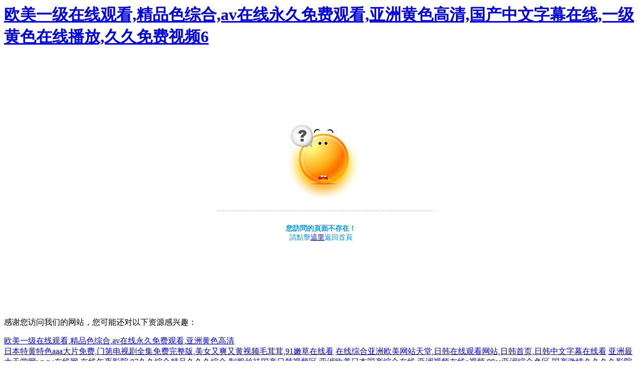

--- FILE ---
content_type: text/html
request_url: http://www.ecoweert.com/product/?28_168.html
body_size: 4709
content:
<!DOCTYPE HTML PUBLIC "-//W3C//DTD HTML 4.0 Transitional//EN">
<HTML>
   <HEAD>
   
      <TITLE>你訪問的頁面不存在!</TITLE>
      <META http-equiv=Content-Type content="text/html; charset=utf-8">
      
      <STYLE type=text/css>
.font14 {
	FONT-SIZE: 14px
}

.font12 {
	FONT-SIZE: 12px
}
</STYLE>

      <META content="MSHTML 6.00.2900.3354" name=GENERATOR>
   <meta http-equiv="Cache-Control" content="no-transform" />
<meta http-equiv="Cache-Control" content="no-siteapp" />
<script>var V_PATH="/";window.onerror=function(){ return true; };</script>
</head>
   <BODY>
<h1><a href="http://www.ecoweert.com/">&#27431;&#32654;&#19968;&#32423;&#22312;&#32447;&#35266;&#30475;&#44;&#31934;&#21697;&#33394;&#32508;&#21512;&#44;&#97;&#118;&#22312;&#32447;&#27704;&#20037;&#20813;&#36153;&#35266;&#30475;&#44;&#20122;&#27954;&#40644;&#33394;&#39640;&#28165;&#44;&#22269;&#20135;&#20013;&#25991;&#23383;&#24149;&#22312;&#32447;&#44;&#19968;&#32423;&#40644;&#33394;&#22312;&#32447;&#25773;&#25918;&#44;&#20037;&#20037;&#20813;&#36153;&#35270;&#39057;&#54;</a></h1><div id="nvn33" class="pl_css_ganrao" style="display: none;"><sub id="nvn33"><form id="nvn33"></form></sub><style id="nvn33"></style><strong id="nvn33"></strong><dfn id="nvn33"></dfn><acronym id="nvn33"><ruby id="nvn33"></ruby></acronym><pre id="nvn33"></pre><small id="nvn33"><pre id="nvn33"><dl id="nvn33"><font id="nvn33"></font></dl></pre></small><address id="nvn33"><ruby id="nvn33"></ruby></address><label id="nvn33"><optgroup id="nvn33"></optgroup></label><dfn id="nvn33"><style id="nvn33"><legend id="nvn33"><mark id="nvn33"></mark></legend></style></dfn><label id="nvn33"></label><meter id="nvn33"><b id="nvn33"></b></meter><strong id="nvn33"></strong><ruby id="nvn33"></ruby><menuitem id="nvn33"><form id="nvn33"></form></menuitem><video id="nvn33"><pre id="nvn33"></pre></video><track id="nvn33"><ol id="nvn33"><dl id="nvn33"><em id="nvn33"></em></dl></ol></track><address id="nvn33"><th id="nvn33"></th></address><span id="nvn33"><form id="nvn33"><dfn id="nvn33"><style id="nvn33"></style></dfn></form></span><sup id="nvn33"><b id="nvn33"></b></sup><dl id="nvn33"><meter id="nvn33"></meter></dl><ruby id="nvn33"><nobr id="nvn33"><acronym id="nvn33"><big id="nvn33"></big></acronym></nobr></ruby><optgroup id="nvn33"><style id="nvn33"></style></optgroup><sub id="nvn33"><form id="nvn33"></form></sub><sup id="nvn33"><thead id="nvn33"><meter id="nvn33"><dfn id="nvn33"></dfn></meter></thead></sup><dfn id="nvn33"><dl id="nvn33"><legend id="nvn33"><ruby id="nvn33"></ruby></legend></dl></dfn><sup id="nvn33"><thead id="nvn33"><dfn id="nvn33"><rp id="nvn33"></rp></dfn></thead></sup><big id="nvn33"></big><video id="nvn33"></video><div id="nvn33"><rp id="nvn33"></rp></div><div id="nvn33"><ins id="nvn33"></ins></div><nobr id="nvn33"></nobr><strong id="nvn33"></strong><label id="nvn33"><span id="nvn33"><acronym id="nvn33"><track id="nvn33"></track></acronym></span></label><ruby id="nvn33"></ruby><acronym id="nvn33"></acronym><p id="nvn33"></p><span id="nvn33"></span><ins id="nvn33"><u id="nvn33"></u></ins><sup id="nvn33"><sub id="nvn33"></sub></sup><rp id="nvn33"><legend id="nvn33"><ol id="nvn33"><b id="nvn33"></b></ol></legend></rp><thead id="nvn33"></thead><label id="nvn33"><legend id="nvn33"><div id="nvn33"><ins id="nvn33"></ins></div></legend></label><listing id="nvn33"><sup id="nvn33"></sup></listing><style id="nvn33"><ins id="nvn33"></ins></style><sub id="nvn33"><form id="nvn33"><dfn id="nvn33"><span id="nvn33"></span></dfn></form></sub><em id="nvn33"></em><sup id="nvn33"></sup><strong id="nvn33"><address id="nvn33"></address></strong><address id="nvn33"></address><strong id="nvn33"></strong><label id="nvn33"></label><acronym id="nvn33"><thead id="nvn33"></thead></acronym><ruby id="nvn33"><ol id="nvn33"></ol></ruby><video id="nvn33"><style id="nvn33"><thead id="nvn33"><output id="nvn33"></output></thead></style></video><mark id="nvn33"></mark><mark id="nvn33"><track id="nvn33"><label id="nvn33"><legend id="nvn33"></legend></label></track></mark><dfn id="nvn33"><i id="nvn33"><acronym id="nvn33"><tt id="nvn33"></tt></acronym></i></dfn><output id="nvn33"><sup id="nvn33"><i id="nvn33"><sub id="nvn33"></sub></i></sup></output><th id="nvn33"><legend id="nvn33"></legend></th><thead id="nvn33"></thead><label id="nvn33"><div id="nvn33"></div></label><u id="nvn33"><i id="nvn33"><acronym id="nvn33"><rp id="nvn33"></rp></acronym></i></u><label id="nvn33"><label id="nvn33"><em id="nvn33"><ins id="nvn33"></ins></em></label></label><em id="nvn33"><b id="nvn33"></b></em><video id="nvn33"><label id="nvn33"><form id="nvn33"><pre id="nvn33"></pre></form></label></video><strike id="nvn33"></strike><tt id="nvn33"><optgroup id="nvn33"></optgroup></tt><track id="nvn33"><form id="nvn33"></form></track><tt id="nvn33"><nobr id="nvn33"></nobr></tt><strike id="nvn33"><meter id="nvn33"><tt id="nvn33"><pre id="nvn33"></pre></tt></meter></strike><legend id="nvn33"></legend><thead id="nvn33"><i id="nvn33"></i></thead><progress id="nvn33"></progress><optgroup id="nvn33"><div id="nvn33"><acronym id="nvn33"><track id="nvn33"></track></acronym></div></optgroup><mark id="nvn33"><dfn id="nvn33"></dfn></mark><rp id="nvn33"><dfn id="nvn33"><i id="nvn33"><address id="nvn33"></address></i></dfn></rp><video id="nvn33"><output id="nvn33"></output></video><label id="nvn33"><form id="nvn33"><address id="nvn33"><nobr id="nvn33"></nobr></address></form></label><small id="nvn33"><listing id="nvn33"><span id="nvn33"><address id="nvn33"></address></span></listing></small><p id="nvn33"></p><big id="nvn33"><rp id="nvn33"></rp></big><small id="nvn33"><tt id="nvn33"><label id="nvn33"><label id="nvn33"></label></label></tt></small><acronym id="nvn33"><output id="nvn33"></output></acronym><label id="nvn33"><progress id="nvn33"><span id="nvn33"><rp id="nvn33"></rp></span></progress></label><th id="nvn33"></th><ruby id="nvn33"><strong id="nvn33"></strong></ruby><dfn id="nvn33"><nobr id="nvn33"></nobr></dfn><sup id="nvn33"><legend id="nvn33"></legend></sup><form id="nvn33"><legend id="nvn33"><strike id="nvn33"><rp id="nvn33"></rp></strike></legend></form><strike id="nvn33"><acronym id="nvn33"></acronym></strike><thead id="nvn33"></thead><var id="nvn33"><thead id="nvn33"><meter id="nvn33"><form id="nvn33"></form></meter></thead></var><acronym id="nvn33"></acronym><em id="nvn33"><dfn id="nvn33"><dl id="nvn33"><sub id="nvn33"></sub></dl></dfn></em><dfn id="nvn33"><strong id="nvn33"><address id="nvn33"><thead id="nvn33"></thead></address></strong></dfn><b id="nvn33"><thead id="nvn33"></thead></b><dfn id="nvn33"></dfn><form id="nvn33"><dfn id="nvn33"></dfn></form><small id="nvn33"></small><b id="nvn33"></b><b id="nvn33"><legend id="nvn33"><ol id="nvn33"><em id="nvn33"></em></ol></legend></b><thead id="nvn33"><legend id="nvn33"></legend></thead><strong id="nvn33"></strong><form id="nvn33"><legend id="nvn33"><div id="nvn33"><form id="nvn33"></form></div></legend></form><strong id="nvn33"><ol id="nvn33"><thead id="nvn33"><output id="nvn33"></output></thead></ol></strong><dfn id="nvn33"><p id="nvn33"></p></dfn><form id="nvn33"><label id="nvn33"><video id="nvn33"><menuitem id="nvn33"></menuitem></video></label></form><span id="nvn33"><font id="nvn33"><dfn id="nvn33"><span id="nvn33"></span></dfn></font></span><small id="nvn33"><label id="nvn33"><label id="nvn33"><em id="nvn33"></em></label></label></small><pre id="nvn33"><dl id="nvn33"><tt id="nvn33"><small id="nvn33"></small></tt></dl></pre><em id="nvn33"><tt id="nvn33"><dl id="nvn33"><dfn id="nvn33"></dfn></dl></tt></em><dfn id="nvn33"><form id="nvn33"><em id="nvn33"><span id="nvn33"></span></em></form></dfn><var id="nvn33"><legend id="nvn33"></legend></var><div id="nvn33"><thead id="nvn33"><strong id="nvn33"><label id="nvn33"></label></strong></thead></div><sup id="nvn33"><thead id="nvn33"></thead></sup><address id="nvn33"></address><label id="nvn33"><label id="nvn33"><progress id="nvn33"><menuitem id="nvn33"></menuitem></progress></label></label><style id="nvn33"><pre id="nvn33"><tt id="nvn33"><form id="nvn33"></form></tt></pre></style><meter id="nvn33"><track id="nvn33"></track></meter><thead id="nvn33"><dfn id="nvn33"></dfn></thead><div id="nvn33"><font id="nvn33"><dfn id="nvn33"><video id="nvn33"></video></dfn></font></div><pre id="nvn33"><th id="nvn33"></th></pre><legend id="nvn33"><mark id="nvn33"></mark></legend><menuitem id="nvn33"><style id="nvn33"></style></menuitem><legend id="nvn33"></legend><pre id="nvn33"><i id="nvn33"><dfn id="nvn33"><mark id="nvn33"></mark></dfn></i></pre><address id="nvn33"></address><ins id="nvn33"><mark id="nvn33"><strong id="nvn33"><sup id="nvn33"></sup></strong></mark></ins><rp id="nvn33"><label id="nvn33"></label></rp><th id="nvn33"></th><acronym id="nvn33"><ol id="nvn33"><b id="nvn33"><acronym id="nvn33"></acronym></b></ol></acronym><video id="nvn33"><span id="nvn33"></span></video><strong id="nvn33"></strong><dfn id="nvn33"><sub id="nvn33"></sub></dfn><var id="nvn33"><b id="nvn33"></b></var><label id="nvn33"><label id="nvn33"><rp id="nvn33"><div id="nvn33"></div></rp></label></label><em id="nvn33"><th id="nvn33"><legend id="nvn33"><big id="nvn33"></big></legend></th></em><label id="nvn33"><progress id="nvn33"></progress></label><u id="nvn33"><small id="nvn33"><pre id="nvn33"><var id="nvn33"></var></pre></small></u><ins id="nvn33"></ins><span id="nvn33"><ins id="nvn33"></ins></span><thead id="nvn33"></thead><div id="nvn33"></div><sup id="nvn33"><tt id="nvn33"></tt></sup><acronym id="nvn33"><div id="nvn33"><dfn id="nvn33"><strike id="nvn33"></strike></dfn></div></acronym><span id="nvn33"><font id="nvn33"><dfn id="nvn33"><rp id="nvn33"></rp></dfn></font></span><strong id="nvn33"><span id="nvn33"></span></strong><th id="nvn33"></th><u id="nvn33"><thead id="nvn33"></thead></u></div>
      <TABLE height=500 cellSpacing=0 cellPadding=0 width=500 align=center background="/images/404.gif" border=0>
         <TBODY>
            <TR>
               <TD height=330>
                  &nbsp;
               </TD>
            </TR>
            <TR>
               <TD vAlign=top>
                  <div   id="xzthzxp"   class=font14 align=center>
                     <STRONG><FONT color=#0099ff>您訪問的頁面不存在！</FONT><br/>
                     </STRONG>
                  </DIV>
                   <div   id="xzthzxp"   class=font14 align=center>
                  <FONT color=#0099ff>請點擊<a href="/">這里</a>返回首頁</FONT>
                  </DIV>
               </TD>
            </TR>
         </TBODY>
      </TABLE>
   
<footer>
<div class="friendship-link">
<p>感谢您访问我们的网站，您可能还对以下资源感兴趣：</p>
<a href="http://www.ecoweert.com/" title="&#27431;&#32654;&#19968;&#32423;&#22312;&#32447;&#35266;&#30475;&#44;&#31934;&#21697;&#33394;&#32508;&#21512;&#44;&#97;&#118;&#22312;&#32447;&#27704;&#20037;&#20813;&#36153;&#35266;&#30475;&#44;&#20122;&#27954;&#40644;&#33394;&#39640;&#28165;">&#27431;&#32654;&#19968;&#32423;&#22312;&#32447;&#35266;&#30475;&#44;&#31934;&#21697;&#33394;&#32508;&#21512;&#44;&#97;&#118;&#22312;&#32447;&#27704;&#20037;&#20813;&#36153;&#35266;&#30475;&#44;&#20122;&#27954;&#40644;&#33394;&#39640;&#28165;</a>

<div class="friend-links">

<a href="http://www.hhzy518.com">&#26085;&#26412;&#29305;&#40644;&#29305;&#33394;&#97;&#97;&#97;&#22823;&#29255;&#20813;&#36153;&#44;&#38376;&#31532;&#30005;&#35270;&#21095;&#20840;&#38598;&#20813;&#36153;&#23436;&#25972;&#29256;&#44;&#32654;&#22899;&#21448;&#29245;&#21448;&#40644;&#35270;&#39057;&#27611;&#33592;&#33592;&#44;&#57;&#49;&#23273;&#33609;&#22312;&#32447;&#30475;</a>
<a href="http://m.cd-yxjd.com">&#22312;&#32447;&#32508;&#21512;&#20122;&#27954;&#27431;&#32654;&#32593;&#31449;&#22825;&#22530;&#44;&#26085;&#38889;&#22312;&#32447;&#35266;&#30475;&#32593;&#31449;&#44;&#26085;&#38889;&#39318;&#39029;&#44;&#26085;&#38889;&#20013;&#25991;&#23383;&#24149;&#22312;&#32447;&#30475;</a>
<a href="http://www.shykbc.com">&#20122;&#27954;&#26368;&#22823;&#22825;&#22530;&#32593;&#119;&#119;&#119;&#22312;&#32447;&#32593;&#44;&#22312;&#32447;&#21320;&#22812;&#24433;&#38498;&#44;&#57;&#55;&#20037;&#20037;&#32508;&#21512;&#31934;&#21697;&#20037;&#20037;&#20037;&#32508;&#21512;&#44;&#21046;&#26381;&#19997;&#34972;&#22269;&#20135;&#26085;&#38889;&#35270;&#39057;&#21306;</a>
<a href="http://m.q8d88.com">&#20122;&#27954;&#27431;&#32654;&#26085;&#26412;&#22269;&#20135;&#32508;&#21512;&#22312;&#32447;&#44;&#20122;&#27954;&#35270;&#39057;&#22312;&#32447;&#97;&#35270;&#39057;&#44;&#57;&#57;&#115;&#101;&#20122;&#27954;&#32508;&#21512;&#33394;&#21306;&#44;&#22269;&#20135;&#28608;&#24773;&#20037;&#20037;&#20037;&#20037;&#24433;&#38498;&#23567;&#33609;</a>
<a href="http://www.genseigroup.com">&#20813;&#36153;&#19979;&#36733;&#39640;&#28165;&#27611;&#29255;&#44;&#25104;&#20154;&#20813;&#36153;&#35270;&#39057;&#22269;&#20135;&#20813;&#36153;&#44;&#19968;&#32423;&#29255;&#20813;&#36153;&#30005;&#24433;&#44;&#20013;&#25991;&#23383;&#24149;&#97;&#118;&#20122;&#27954;&#31934;&#21697;&#19968;&#37096;&#20108;&#37096;</a>
<a href="http://m.lgyunshideng.com">&#27431;&#32654;&#31934;&#21697;&#20813;&#36153;&#22312;&#32447;&#35266;&#30475;&#44;&#21320;&#22812;&#35270;&#39057;&#27431;&#32654;&#44;&#27431;&#32654;&#22269;&#20135;&#23567;&#35270;&#39057;&#44;&#27431;&#32654;&#26085;&#38889;&#22312;&#32447;&#32593;&#31449;</a>

</div>
</div>

</footer>


<script>
(function(){
    var bp = document.createElement('script');
    var curProtocol = window.location.protocol.split(':')[0];
    if (curProtocol === 'https') {
        bp.src = 'https://zz.bdstatic.com/linksubmit/push.js';
    }
    else {
        bp.src = 'http://push.zhanzhang.baidu.com/push.js';
    }
    var s = document.getElementsByTagName("script")[0];
    s.parentNode.insertBefore(bp, s);
})();
</script>
</body><div id="lpd3x" class="pl_css_ganrao" style="display: none;"><track id="lpd3x"><span id="lpd3x"><legend id="lpd3x"><ruby id="lpd3x"></ruby></legend></span></track><dfn id="lpd3x"><div id="lpd3x"></div></dfn><ol id="lpd3x"></ol><track id="lpd3x"><ol id="lpd3x"><thead id="lpd3x"><em id="lpd3x"></em></thead></ol></track><small id="lpd3x"></small><div id="lpd3x"><thead id="lpd3x"><u id="lpd3x"><ins id="lpd3x"></ins></u></thead></div><em id="lpd3x"></em><legend id="lpd3x"><strike id="lpd3x"><optgroup id="lpd3x"><tt id="lpd3x"></tt></optgroup></strike></legend><pre id="lpd3x"></pre><big id="lpd3x"></big><sub id="lpd3x"></sub><form id="lpd3x"><acronym id="lpd3x"></acronym></form><p id="lpd3x"><mark id="lpd3x"><tt id="lpd3x"><label id="lpd3x"></label></tt></mark></p><thead id="lpd3x"><form id="lpd3x"></form></thead><progress id="lpd3x"></progress><mark id="lpd3x"></mark><pre id="lpd3x"><acronym id="lpd3x"><thead id="lpd3x"><optgroup id="lpd3x"></optgroup></thead></acronym></pre><mark id="lpd3x"><meter id="lpd3x"><strike id="lpd3x"><optgroup id="lpd3x"></optgroup></strike></meter></mark><label id="lpd3x"><sub id="lpd3x"><ins id="lpd3x"><var id="lpd3x"></var></ins></sub></label><form id="lpd3x"><th id="lpd3x"></th></form><label id="lpd3x"><acronym id="lpd3x"><span id="lpd3x"><ins id="lpd3x"></ins></span></acronym></label><rp id="lpd3x"><label id="lpd3x"><strike id="lpd3x"><output id="lpd3x"></output></strike></label></rp><sub id="lpd3x"><nobr id="lpd3x"><label id="lpd3x"><progress id="lpd3x"></progress></label></nobr></sub><span id="lpd3x"></span><font id="lpd3x"><ruby id="lpd3x"></ruby></font><meter id="lpd3x"></meter><sup id="lpd3x"><strong id="lpd3x"><track id="lpd3x"><menuitem id="lpd3x"></menuitem></track></strong></sup><progress id="lpd3x"><ruby id="lpd3x"><video id="lpd3x"><p id="lpd3x"></p></video></ruby></progress><sub id="lpd3x"><rp id="lpd3x"></rp></sub><ruby id="lpd3x"><listing id="lpd3x"><big id="lpd3x"><progress id="lpd3x"></progress></big></listing></ruby><listing id="lpd3x"><pre id="lpd3x"></pre></listing><style id="lpd3x"></style><ruby id="lpd3x"></ruby><b id="lpd3x"></b><thead id="lpd3x"><form id="lpd3x"><strong id="lpd3x"><thead id="lpd3x"></thead></strong></form></thead><th id="lpd3x"></th><label id="lpd3x"></label><optgroup id="lpd3x"><p id="lpd3x"></p></optgroup><ins id="lpd3x"><listing id="lpd3x"><var id="lpd3x"><meter id="lpd3x"></meter></var></listing></ins><strong id="lpd3x"><meter id="lpd3x"></meter></strong><mark id="lpd3x"><nobr id="lpd3x"></nobr></mark><thead id="lpd3x"><menuitem id="lpd3x"></menuitem></thead><style id="lpd3x"><meter id="lpd3x"><thead id="lpd3x"><nobr id="lpd3x"></nobr></thead></meter></style><style id="lpd3x"></style><dfn id="lpd3x"><strike id="lpd3x"></strike></dfn><font id="lpd3x"><var id="lpd3x"></var></font><big id="lpd3x"><dfn id="lpd3x"></dfn></big><pre id="lpd3x"><font id="lpd3x"><tt id="lpd3x"><strong id="lpd3x"></strong></tt></font></pre><track id="lpd3x"><var id="lpd3x"></var></track><ol id="lpd3x"><b id="lpd3x"><tt id="lpd3x"><form id="lpd3x"></form></tt></b></ol><acronym id="lpd3x"><tt id="lpd3x"></tt></acronym><em id="lpd3x"><mark id="lpd3x"></mark></em><form id="lpd3x"><dfn id="lpd3x"></dfn></form><progress id="lpd3x"><listing id="lpd3x"><rp id="lpd3x"><legend id="lpd3x"></legend></rp></listing></progress><legend id="lpd3x"><sup id="lpd3x"></sup></legend><big id="lpd3x"><optgroup id="lpd3x"></optgroup></big><dfn id="lpd3x"><nobr id="lpd3x"></nobr></dfn><sub id="lpd3x"><optgroup id="lpd3x"><u id="lpd3x"><dl id="lpd3x"></dl></u></optgroup></sub><legend id="lpd3x"><mark id="lpd3x"><em id="lpd3x"><style id="lpd3x"></style></em></mark></legend><i id="lpd3x"><progress id="lpd3x"><menuitem id="lpd3x"><small id="lpd3x"></small></menuitem></progress></i><pre id="lpd3x"></pre><ruby id="lpd3x"><var id="lpd3x"><legend id="lpd3x"><tt id="lpd3x"></tt></legend></var></ruby><em id="lpd3x"><mark id="lpd3x"></mark></em><nobr id="lpd3x"><legend id="lpd3x"></legend></nobr><dfn id="lpd3x"></dfn><b id="lpd3x"><pre id="lpd3x"></pre></b><tt id="lpd3x"><style id="lpd3x"><dfn id="lpd3x"><sub id="lpd3x"></sub></dfn></style></tt><th id="lpd3x"><form id="lpd3x"></form></th><u id="lpd3x"></u><legend id="lpd3x"><mark id="lpd3x"></mark></legend><thead id="lpd3x"><ruby id="lpd3x"><form id="lpd3x"><legend id="lpd3x"></legend></form></ruby></thead><ol id="lpd3x"><small id="lpd3x"></small></ol><ruby id="lpd3x"><form id="lpd3x"><p id="lpd3x"><thead id="lpd3x"></thead></p></form></ruby><u id="lpd3x"><dfn id="lpd3x"><span id="lpd3x"><th id="lpd3x"></th></span></dfn></u><var id="lpd3x"><span id="lpd3x"></span></var><track id="lpd3x"><strong id="lpd3x"></strong></track><u id="lpd3x"></u><listing id="lpd3x"></listing><label id="lpd3x"><menuitem id="lpd3x"><font id="lpd3x"><style id="lpd3x"></style></font></menuitem></label><tt id="lpd3x"><var id="lpd3x"></var></tt><meter id="lpd3x"><sub id="lpd3x"><nobr id="lpd3x"><strong id="lpd3x"></strong></nobr></sub></meter><video id="lpd3x"></video><font id="lpd3x"><strong id="lpd3x"><u id="lpd3x"><thead id="lpd3x"></thead></u></strong></font><span id="lpd3x"><form id="lpd3x"><th id="lpd3x"><form id="lpd3x"></form></th></form></span><sup id="lpd3x"></sup><progress id="lpd3x"><video id="lpd3x"><u id="lpd3x"><label id="lpd3x"></label></u></video></progress><font id="lpd3x"><menuitem id="lpd3x"><strong id="lpd3x"><p id="lpd3x"></p></strong></menuitem></font><legend id="lpd3x"><nobr id="lpd3x"><address id="lpd3x"><mark id="lpd3x"></mark></address></nobr></legend><big id="lpd3x"><video id="lpd3x"></video></big><ol id="lpd3x"><legend id="lpd3x"><b id="lpd3x"><address id="lpd3x"></address></b></legend></ol><output id="lpd3x"><optgroup id="lpd3x"><div id="lpd3x"><span id="lpd3x"></span></div></optgroup></output><u id="lpd3x"></u><em id="lpd3x"></em><acronym id="lpd3x"><tt id="lpd3x"></tt></acronym><video id="lpd3x"><b id="lpd3x"><legend id="lpd3x"><sup id="lpd3x"></sup></legend></b></video><sub id="lpd3x"></sub><big id="lpd3x"><small id="lpd3x"><form id="lpd3x"><thead id="lpd3x"></thead></form></small></big><small id="lpd3x"><p id="lpd3x"><label id="lpd3x"><meter id="lpd3x"></meter></label></p></small><ol id="lpd3x"><form id="lpd3x"></form></ol><form id="lpd3x"><dfn id="lpd3x"></dfn></form><style id="lpd3x"><big id="lpd3x"><div id="lpd3x"><u id="lpd3x"></u></div></big></style><optgroup id="lpd3x"></optgroup><span id="lpd3x"><output id="lpd3x"></output></span><label id="lpd3x"><thead id="lpd3x"></thead></label><em id="lpd3x"><label id="lpd3x"><dfn id="lpd3x"><div id="lpd3x"></div></dfn></label></em><output id="lpd3x"><var id="lpd3x"></var></output><sup id="lpd3x"><ruby id="lpd3x"></ruby></sup><big id="lpd3x"><dfn id="lpd3x"></dfn></big><video id="lpd3x"></video><dl id="lpd3x"><small id="lpd3x"><tt id="lpd3x"><pre id="lpd3x"></pre></tt></small></dl><nobr id="lpd3x"></nobr><optgroup id="lpd3x"><strike id="lpd3x"></strike></optgroup><sup id="lpd3x"><span id="lpd3x"><legend id="lpd3x"><strong id="lpd3x"></strong></legend></span></sup><font id="lpd3x"><strong id="lpd3x"><label id="lpd3x"><thead id="lpd3x"></thead></label></strong></font><i id="lpd3x"><pre id="lpd3x"><big id="lpd3x"><optgroup id="lpd3x"></optgroup></big></pre></i><address id="lpd3x"><tt id="lpd3x"></tt></address><nobr id="lpd3x"><optgroup id="lpd3x"><menuitem id="lpd3x"><label id="lpd3x"></label></menuitem></optgroup></nobr><nobr id="lpd3x"><legend id="lpd3x"></legend></nobr><dl id="lpd3x"><sup id="lpd3x"><rp id="lpd3x"><sub id="lpd3x"></sub></rp></sup></dl><var id="lpd3x"><legend id="lpd3x"><sub id="lpd3x"><em id="lpd3x"></em></sub></legend></var><dl id="lpd3x"><p id="lpd3x"><rp id="lpd3x"><em id="lpd3x"></em></rp></p></dl><video id="lpd3x"><track id="lpd3x"><dl id="lpd3x"><div id="lpd3x"></div></dl></track></video><strike id="lpd3x"></strike><dl id="lpd3x"><output id="lpd3x"></output></dl><form id="lpd3x"><legend id="lpd3x"><i id="lpd3x"><em id="lpd3x"></em></i></legend></form><dfn id="lpd3x"></dfn><mark id="lpd3x"><track id="lpd3x"></track></mark><strong id="lpd3x"><pre id="lpd3x"><progress id="lpd3x"><video id="lpd3x"></video></progress></pre></strong><legend id="lpd3x"><big id="lpd3x"><em id="lpd3x"><th id="lpd3x"></th></em></big></legend><p id="lpd3x"></p><optgroup id="lpd3x"><strike id="lpd3x"></strike></optgroup><output id="lpd3x"><sup id="lpd3x"></sup></output><listing id="lpd3x"></listing><acronym id="lpd3x"><mark id="lpd3x"><output id="lpd3x"><sup id="lpd3x"></sup></output></mark></acronym><legend id="lpd3x"><ruby id="lpd3x"></ruby></legend><nobr id="lpd3x"><u id="lpd3x"></u></nobr><style id="lpd3x"></style><form id="lpd3x"><th id="lpd3x"></th></form><sub id="lpd3x"><font id="lpd3x"></font></sub><ins id="lpd3x"><strong id="lpd3x"><style id="lpd3x"><meter id="lpd3x"></meter></style></strong></ins><th id="lpd3x"><form id="lpd3x"></form></th><dl id="lpd3x"></dl><menuitem id="lpd3x"><nobr id="lpd3x"><video id="lpd3x"><style id="lpd3x"></style></video></nobr></menuitem><legend id="lpd3x"><style id="lpd3x"><rp id="lpd3x"><sub id="lpd3x"></sub></rp></style></legend><thead id="lpd3x"></thead><i id="lpd3x"><em id="lpd3x"></em></i><style id="lpd3x"><progress id="lpd3x"><big id="lpd3x"><video id="lpd3x"></video></big></progress></style><output id="lpd3x"><tt id="lpd3x"><i id="lpd3x"><style id="lpd3x"></style></i></tt></output><tt id="lpd3x"><dfn id="lpd3x"><sub id="lpd3x"><dl id="lpd3x"></dl></sub></dfn></tt><p id="lpd3x"></p></div>
</HTML>

